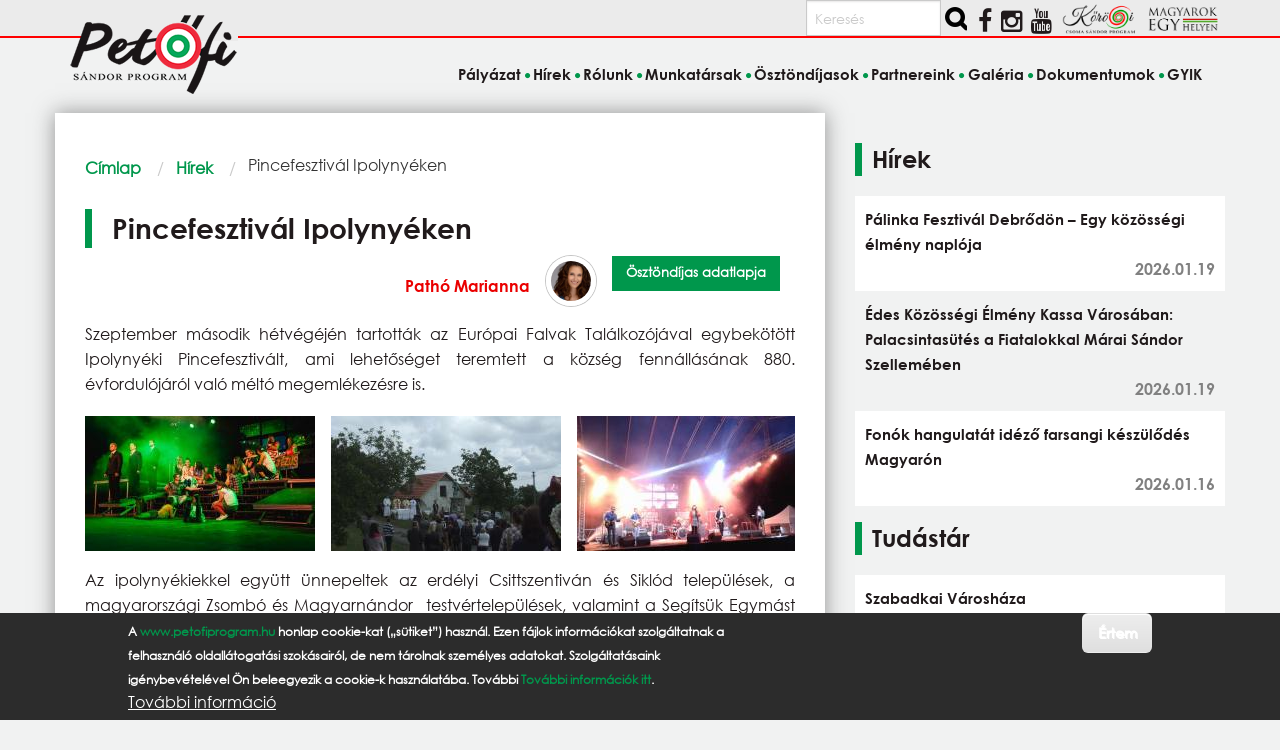

--- FILE ---
content_type: text/html; charset=UTF-8
request_url: https://www.petofiprogram.hu/hirek/pincefesztival-ipolynyeken
body_size: 12350
content:
<!DOCTYPE html>
<html lang="hu" dir="ltr" prefix="og: https://ogp.me/ns#" class="no-js">
  <head>
    <meta charset="utf-8" />
<link rel="canonical" href="https://www.petofiprogram.hu/hirek/pincefesztival-ipolynyeken" />
<meta name="Generator" content="Drupal 11 (https://www.drupal.org)" />
<meta name="MobileOptimized" content="width" />
<meta name="HandheldFriendly" content="true" />
<meta name="viewport" content="width=device-width, initial-scale=1.0" />
<style>div#sliding-popup, div#sliding-popup .eu-cookie-withdraw-banner, .eu-cookie-withdraw-tab {background: #2c2c2c} div#sliding-popup.eu-cookie-withdraw-wrapper { background: transparent; } #sliding-popup h1, #sliding-popup h2, #sliding-popup h3, #sliding-popup p, #sliding-popup label, #sliding-popup div, .eu-cookie-compliance-more-button, .eu-cookie-compliance-secondary-button, .eu-cookie-withdraw-tab { color: #ffffff;} .eu-cookie-withdraw-tab { border-color: #ffffff;}</style>
<meta http-equiv="ImageToolbar" content="false" />
<link rel="preload" as="image" href="/sites/default/files/styles/aloldal_thumbnail/public/cikkek/100/ersekujvari_rockszinpad.jpg?itok=_hPOYKGx" type="image/jpeg" />
<link rel="preload" as="image" href="/sites/default/files/styles/aloldal_thumbnail/public/cikkek/100/szentmise_a_szent_orban-szobornal.jpg?itok=cAQEvnET" type="image/jpeg" />
<link rel="preload" as="image" href="/sites/default/files/styles/aloldal_thumbnail/public/cikkek/100/jovilagvan.jpg?itok=2e1ujdqS" type="image/jpeg" />
<link rel="preload" as="image" href="/sites/default/files/styles/aloldal_thumbnail/public/cikkek/100/ipolynyeki_kozonseg_0.jpg?itok=6Y9jbI16" type="image/jpeg" />
<link rel="icon" href="/themes/custom/petofiprogram/favicon.ico" type="image/vnd.microsoft.icon" />

    <title>Pincefesztivál Ipolynyéken | Petőfi Sándor Program</title>
    <link rel="stylesheet" media="all" href="/libraries/splide/dist/css/splide-core.min.css?t6teic" />
<link rel="stylesheet" media="all" href="/modules/contrib/splide/css/splide.base.css?t6teic" />
<link rel="stylesheet" media="all" href="/core/themes/stable9/css/core/components/progress.module.css?t6teic" />
<link rel="stylesheet" media="all" href="/core/themes/stable9/css/core/components/ajax-progress.module.css?t6teic" />
<link rel="stylesheet" media="all" href="/core/themes/stable9/css/system/components/align.module.css?t6teic" />
<link rel="stylesheet" media="all" href="/core/themes/stable9/css/system/components/fieldgroup.module.css?t6teic" />
<link rel="stylesheet" media="all" href="/core/themes/stable9/css/system/components/container-inline.module.css?t6teic" />
<link rel="stylesheet" media="all" href="/core/themes/stable9/css/system/components/clearfix.module.css?t6teic" />
<link rel="stylesheet" media="all" href="/core/themes/stable9/css/system/components/details.module.css?t6teic" />
<link rel="stylesheet" media="all" href="/core/themes/stable9/css/system/components/hidden.module.css?t6teic" />
<link rel="stylesheet" media="all" href="/core/themes/stable9/css/system/components/item-list.module.css?t6teic" />
<link rel="stylesheet" media="all" href="/core/themes/stable9/css/system/components/js.module.css?t6teic" />
<link rel="stylesheet" media="all" href="/core/themes/stable9/css/system/components/nowrap.module.css?t6teic" />
<link rel="stylesheet" media="all" href="/core/themes/stable9/css/system/components/position-container.module.css?t6teic" />
<link rel="stylesheet" media="all" href="/core/themes/stable9/css/system/components/reset-appearance.module.css?t6teic" />
<link rel="stylesheet" media="all" href="/core/themes/stable9/css/system/components/resize.module.css?t6teic" />
<link rel="stylesheet" media="all" href="/core/themes/stable9/css/system/components/system-status-counter.css?t6teic" />
<link rel="stylesheet" media="all" href="/core/themes/stable9/css/system/components/system-status-report-counters.css?t6teic" />
<link rel="stylesheet" media="all" href="/core/themes/stable9/css/system/components/system-status-report-general-info.css?t6teic" />
<link rel="stylesheet" media="all" href="/core/themes/stable9/css/system/components/tablesort.module.css?t6teic" />
<link rel="stylesheet" media="all" href="/modules/contrib/blazy/css/blazy.css?t6teic" />
<link rel="stylesheet" media="all" href="/modules/contrib/blazy/css/components/blazy.ratio.css?t6teic" />
<link rel="stylesheet" media="all" href="/modules/contrib/blazy/css/components/box/blazy.colorbox.css?t6teic" />
<link rel="stylesheet" media="all" href="/modules/contrib/blazy/css/components/blazy.style.css?t6teic" />
<link rel="stylesheet" media="all" href="/modules/contrib/blazy/css/components/grid/blazy.column.css?t6teic" />
<link rel="stylesheet" media="all" href="/modules/contrib/blazy/css/components/box/blazy.lightbox.css?t6teic" />
<link rel="stylesheet" media="all" href="/modules/contrib/blazy/css/components/blazy.loading.css?t6teic" />
<link rel="stylesheet" media="all" href="/modules/contrib/splide/css/components/splide.navigation.css?t6teic" />
<link rel="stylesheet" media="all" href="/core/themes/stable9/css/views/views.module.css?t6teic" />
<link rel="stylesheet" media="all" href="/modules/contrib/eu_cookie_compliance/css/eu_cookie_compliance.css?t6teic" />
<link rel="stylesheet" media="all" href="/modules/contrib/colorbox/styles/default/colorbox_style.css?t6teic" />
<link rel="stylesheet" media="all" href="/modules/contrib/scroll_top_button/css/scroll.top.button.css?t6teic" />
<link rel="stylesheet" media="all" href="/modules/contrib/splide/css/theme/splide.theme--grid.css?t6teic" />
<link rel="stylesheet" media="all" href="/modules/contrib/tagclouds/css/tagclouds.css?t6teic" />
<link rel="stylesheet" media="all" href="/themes/custom/petofiprogram/css/petofiprogram.css?t6teic" />

    <script type="application/json" data-drupal-selector="drupal-settings-json">{"path":{"baseUrl":"\/","pathPrefix":"","currentPath":"node\/322","currentPathIsAdmin":false,"isFront":false,"currentLanguage":"hu"},"pluralDelimiter":"\u0003","suppressDeprecationErrors":true,"gtag":{"tagId":"","consentMode":false,"otherIds":[],"events":[],"additionalConfigInfo":[]},"ajaxPageState":{"libraries":"[base64]","theme":"petofiprogram","theme_token":null},"ajaxTrustedUrl":{"\/search\/tartalom":true},"gtm":{"tagId":null,"settings":{"data_layer":"dataLayer","include_classes":false,"allowlist_classes":"","blocklist_classes":"","include_environment":false,"environment_id":"","environment_token":""},"tagIds":["GTM-PM9V4LCT"]},"button_text":"Fel","button_style":"image","button_animation":"fade","button_animation_speed":200,"scroll_distance":100,"scroll_speed":300,"eu_cookie_compliance":{"cookie_policy_version":"1.0.0","popup_enabled":true,"popup_agreed_enabled":false,"popup_hide_agreed":false,"popup_clicking_confirmation":true,"popup_scrolling_confirmation":true,"popup_html_info":"\u003Cdiv aria-labelledby=\u0022popup-text\u0022  class=\u0022eu-cookie-compliance-banner eu-cookie-compliance-banner-info eu-cookie-compliance-banner--default\u0022\u003E\n  \u003Cdiv class=\u0022popup-content info eu-cookie-compliance-content\u0022\u003E\n        \u003Cdiv id=\u0022popup-text\u0022 class=\u0022eu-cookie-compliance-message\u0022 role=\u0022document\u0022\u003E\n      \u003Cp\u003EA \u003Ca href=\u0022https:\/\/www.petofiprogram.hu\/\u0022 target=\u0022_blank\u0022\u003Ewww.petofiprogram.hu\u003C\/a\u003E honlap cookie-kat (\u201es\u00fctiket\u201d) haszn\u00e1l. Ezen f\u00e1jlok inform\u00e1ci\u00f3kat szolg\u00e1ltatnak a felhaszn\u00e1l\u00f3 oldall\u00e1togat\u00e1si szok\u00e1sair\u00f3l, de nem t\u00e1rolnak szem\u00e9lyes adatokat. Szolg\u00e1ltat\u00e1saink ig\u00e9nybev\u00e9tel\u00e9vel \u00d6n beleegyezik a cookie-k haszn\u00e1lat\u00e1ba. Tov\u00e1bbi \u003Ca href=\u0022\/cookies\u0022\u003ETov\u00e1bbi inform\u00e1ci\u00f3k itt\u003C\/a\u003E.\u003C\/p\u003E\n              \u003Cbutton type=\u0022button\u0022 class=\u0022find-more-button eu-cookie-compliance-more-button\u0022\u003ETov\u00e1bbi inform\u00e1ci\u00f3\u003C\/button\u003E\n          \u003C\/div\u003E\n\n    \n    \u003Cdiv id=\u0022popup-buttons\u0022 class=\u0022eu-cookie-compliance-buttons\u0022\u003E\n            \u003Cbutton type=\u0022button\u0022 class=\u0022agree-button eu-cookie-compliance-default-button button button--small button--primary\u0022\u003E\u00c9rtem\u003C\/button\u003E\n          \u003C\/div\u003E\n  \u003C\/div\u003E\n\u003C\/div\u003E","use_mobile_message":false,"mobile_popup_html_info":"\u003Cdiv aria-labelledby=\u0022popup-text\u0022  class=\u0022eu-cookie-compliance-banner eu-cookie-compliance-banner-info eu-cookie-compliance-banner--default\u0022\u003E\n  \u003Cdiv class=\u0022popup-content info eu-cookie-compliance-content\u0022\u003E\n        \u003Cdiv id=\u0022popup-text\u0022 class=\u0022eu-cookie-compliance-message\u0022 role=\u0022document\u0022\u003E\n      \n              \u003Cbutton type=\u0022button\u0022 class=\u0022find-more-button eu-cookie-compliance-more-button\u0022\u003ETov\u00e1bbi inform\u00e1ci\u00f3\u003C\/button\u003E\n          \u003C\/div\u003E\n\n    \n    \u003Cdiv id=\u0022popup-buttons\u0022 class=\u0022eu-cookie-compliance-buttons\u0022\u003E\n            \u003Cbutton type=\u0022button\u0022 class=\u0022agree-button eu-cookie-compliance-default-button button button--small button--primary\u0022\u003E\u00c9rtem\u003C\/button\u003E\n          \u003C\/div\u003E\n  \u003C\/div\u003E\n\u003C\/div\u003E","mobile_breakpoint":768,"popup_html_agreed":false,"popup_use_bare_css":false,"popup_height":"auto","popup_width":"100%","popup_delay":1000,"popup_link":"\/cookiehasznalatanakszabalyzatarolszolotajekoztatas","popup_link_new_window":true,"popup_position":false,"fixed_top_position":false,"popup_language":"hu","store_consent":false,"better_support_for_screen_readers":false,"cookie_name":"","reload_page":false,"domain":"","domain_all_sites":false,"popup_eu_only":false,"popup_eu_only_js":false,"cookie_lifetime":100,"cookie_session":0,"set_cookie_session_zero_on_disagree":0,"disagree_do_not_show_popup":false,"method":"default","automatic_cookies_removal":true,"allowed_cookies":"","withdraw_markup":"\u003Cbutton type=\u0022button\u0022 class=\u0022eu-cookie-withdraw-tab\u0022\u003EPrivacy settings\u003C\/button\u003E\n\u003Cdiv aria-labelledby=\u0022popup-text\u0022 class=\u0022eu-cookie-withdraw-banner\u0022\u003E\n  \u003Cdiv class=\u0022popup-content info eu-cookie-compliance-content\u0022\u003E\n    \u003Cdiv id=\u0022popup-text\u0022 class=\u0022eu-cookie-compliance-message\u0022 role=\u0022document\u0022\u003E\n      \u003Ch2\u003EWe use cookies on this site to enhance your user experience\u003C\/h2\u003E\u003Cp\u003EYou have given your consent for us to set cookies.\u003C\/p\u003E\n    \u003C\/div\u003E\n    \u003Cdiv id=\u0022popup-buttons\u0022 class=\u0022eu-cookie-compliance-buttons\u0022\u003E\n      \u003Cbutton type=\u0022button\u0022 class=\u0022eu-cookie-withdraw-button  button button--small button--primary\u0022\u003EWithdraw consent\u003C\/button\u003E\n    \u003C\/div\u003E\n  \u003C\/div\u003E\n\u003C\/div\u003E","withdraw_enabled":false,"reload_options":0,"reload_routes_list":"","withdraw_button_on_info_popup":false,"cookie_categories":[],"cookie_categories_details":[],"enable_save_preferences_button":true,"cookie_value_disagreed":"0","cookie_value_agreed_show_thank_you":"1","cookie_value_agreed":"2","containing_element":"body","settings_tab_enabled":false,"olivero_primary_button_classes":" button button--small button--primary","olivero_secondary_button_classes":" button button--small","close_button_action":"close_banner","open_by_default":true,"modules_allow_popup":true,"hide_the_banner":false,"geoip_match":true},"colorbox":{"opacity":"0.85","current":"{current} \/ {total}","previous":"\u00ab El\u0151z\u0151","next":"K\u00f6vetkez\u0151 \u00bb","close":"Bez\u00e1r","maxWidth":"98%","maxHeight":"98%","fixed":true,"mobiledetect":true,"mobiledevicewidth":"480px"},"blazy":{"loader":true,"unblazy":false,"visibleClass":false},"blazyIo":{"disconnect":false,"rootMargin":"0px","threshold":[0,0.25,0.5,0.75,1]},"splide":{"defaults":{"autoScroll":false,"intersection":false,"video":false,"zoom":false,"destroy":false},"extras":{"destroy":false,"focus":0,"arrows":true,"drag":true,"pagination":true,"keyboard":true,"trimSpace":true},"resets":{"arrows":false,"autoplay":false,"drag":false,"pagination":false,"perPage":1,"perMove":1,"progress":false,"start":0,"type":"fade"}},"user":{"uid":0,"permissionsHash":"af8b79a8fefa7fa701552fd94a4c5ebd1cce1aefd0d9e0caf4c8c274bdb96d22"}}</script>
<script src="/core/misc/drupalSettingsLoader.js?v=11.1.8"></script>
<script src="/modules/contrib/google_tag/js/gtag.js?t6teic"></script>
<script src="/modules/contrib/google_tag/js/gtm.js?t6teic"></script>

  </head>
  <body class="lang-hu section-hirek path-node node--type-cikk page-node-type-cikk">
  <a href="#main-content" class="show-on-focus skip-link">
    Ugrás a tartalomra
  </a>
  <noscript><iframe src="https://www.googletagmanager.com/ns.html?id=GTM-PM9V4LCT"
                  height="0" width="0" style="display:none;visibility:hidden"></iframe></noscript>

    <div class="dialog-off-canvas-main-canvas" data-off-canvas-main-canvas>
    
<div class="off-canvas-wrapper">
  <div class="inner-wrap off-canvas-wrapper-inner" id="inner-wrap" data-off-canvas-wrapper>
    <aside id="left-off-canvas-menu" class="off-canvas left-off-canvas-menu position-left" role="complementary" data-off-canvas>
      
    </aside>

    <aside id="right-off-canvas-menu" class="off-canvas right-off-canvas-menu position-right" role="complementary" data-off-canvas>
      
    </aside>

    <div class="off-canvas-content" data-off-canvas-content>
  
    <div class="social_bar_bg"></div>
<header class="header" role="banner" aria-label="Webhely fejléce">
<div class="grid-container social">  
    <div class="block-region region-social">
    <div class="search-block-form block-petofiprogram-keresesurlap block block-search" data-drupal-selector="search-block-form" id="block-petofiprogram-keresesurlap" role="search">
  
    
      <div class="content">
      <form action="/search/tartalom" method="get" id="search-block-form" accept-charset="UTF-8" class="search-form search-block-form">
  <div class="js-form-item form-item js-form-type-search form-item-keys js-form-item-keys form-no-label">
      <label for="edit-keys" class="show-for-sr">Keresés</label>
        <input title="A keresendő kifejezések megadása." placeholder="Keresés" data-drupal-selector="edit-keys" type="search" id="edit-keys" name="keys" value="" size="15" maxlength="128" class="form-search" />

        </div>
<div data-drupal-selector="edit-actions" class="form-actions js-form-wrapper form-wrapper" id="edit-actions"><input class="success button radius search-button js-form-submit form-submit" data-drupal-selector="edit-submit" type="submit" id="edit-submit" value="" />
</div>

</form>

    </div>
  </div>
<div class="views-element-container block-petofiprogram-views-block-social-media-block-1 block block-views block-views-blocksocial-media-block-1" id="block-petofiprogram-views-block-social-media-block-1">
  
    

  
          <div><div class="iblock">
<ul class="social">
  <li> 
      <div class="i-block social views-row"><div class="views-field views-field-nothing"><span class="field-content"><div><a href="https://www.facebook.com/pages/Pet%C5%91fi-S%C3%A1ndor-Program/952850841425515?fref=ts"><i class="fa fa-facebook"></i></a> </div></span></div></div>
    <div class="i-block social views-row"><div class="views-field views-field-nothing"><span class="field-content"><div><a href="https://www.instagram.com/magyarokegyhelyen/"><i class="fa fa-instagram"></i></a> </div></span></div></div>
    <div class="i-block social views-row"><div class="views-field views-field-nothing"><span class="field-content"><div><a href="https://www.youtube.com/channel/UCOM9X7AOlppkZio8UpHgOLw"><i class="fa fa-youtube"></i></a> </div></span></div></div>

  </li>     
</ul>
</div></div>

    
    
</div>
<div id="block-petofiprogram-korosilogoblokk" class="block-petofiprogram-korosilogoblokk block block-block-content block-block-content35307ef2-8c56-4ff5-8d8e-2a6f54607598">
  
    

  
          
            <div class="body field field--block-content-body field--name-body field--type-text-with-summary field--label-hidden field__item"><a href="https://www.korosiprogram.hu/" target="_blank"><img src="/sites/default/files/korosi_program_logo_small.png" class="partner-site"> </a> <a href="https://www.magyarokegyhelyen.hu/" target="_blank"><img alt src="/sites/default/files/magyarok_egy_helyen_logo_transparent-300.png" class="partner-site"></a></div>
      

    
    
</div>

  </div>

</div>
<div class="grid-container logo">
  <div class="grid-x">
    <div class="cell medium-4 large-4 left header_logo">
       <a href="/" rel="home">
       <img src="/themes/custom/petofiprogram/images/logo.png" alt="Címlap" fetchpriority="high" />
       </a>
    </div>
  </div>
</div>
<div class="grid-container l-header">    
    <div class="grid-x">
    <div class="cell">
        <div class="block-region region-header">
    <nav role="navigation" aria-labelledby="block-petofiprogram-main-menu-menu" id="block-petofiprogram-main-menu" class="block-petofiprogram-main-menu">
            
  <h2 class="block-title visually-hidden" id="block-petofiprogram-main-menu-menu">Fő navigáció</h2>
  

        

      <div  class="grid-container">
      <div class="title-bar" data-responsive-toggle="main-menu" data-hide-for="medium">
        <button class="menu-icon" type="button" data-toggle></button>
        <div class="title-bar-title">Menü</div>
      </div>
      <nav class="top-bar" id="main-menu" role="navigation">
        <div class="top-bar-left">
          <ul class="dropdown menu" data-dropdown-menu>
            <li class="menu-text"><a href="/" title="Petőfi Sándor Program Címlap">Petőfi Sándor Program</a></li>
          </ul>
        </div>
        <div class="top-bar-right top-bar-section">
                                <ul class="menu vertical medium-horizontal" data-back-button="&lt;li class=&quot;js-drilldown-back&quot;&gt;&lt;a&gt;Vissza&lt;/a&gt;&lt;/li&gt;" data-disable-hover="true" data-responsive-menu="drilldown medium-dropdown">
                                        <li>
        <a href="/palyazat" data-drupal-link-system-path="node/6980">Pályázat</a>
              </li>
                              <li>
        <a href="/hirek" data-drupal-link-system-path="hirek">Hírek</a>
              </li>
                              <li>
        <a href="/szorvanyrol" data-drupal-link-system-path="node/48">Rólunk</a>
              </li>
                              <li>
        <a href="/munkatarsak" data-drupal-link-system-path="node/7476">Munkatársak</a>
              </li>
                              <li>
        <a href="/osztondijasok" data-drupal-link-system-path="osztondijasok">Ösztöndíjasok</a>
              </li>
                              <li>
        <a href="/partnereink" data-drupal-link-system-path="partnereink">Partnereink</a>
              </li>
                              <li>
        <a href="/galeria" data-drupal-link-system-path="galeria">Galéria</a>
              </li>
                              <li>
        <a href="/dokumentumok" data-drupal-link-system-path="node/5854">Dokumentumok</a>
              </li>
                              <li>
        <a href="/gyik" data-drupal-link-system-path="node/7431">GYIK</a>
              </li>
        </ul>
  
                            </div>
      </nav>
    </div>
  

  </nav>

  </div>

    </div>
      </div>
</div>    
</header>
      
      <div class="grid-container">
        <main id="main" class="grid-x grid-margin-x" role="main">
          <a id="main-content" tabindex="-1"></a>
          
          
          <div class="cell large-8 main">
              <div class="block-region region-content">
    <div data-drupal-messages-fallback class="hidden"></div>
<div id="block-petofiprogram-breadcrumbs" class="block-petofiprogram-breadcrumbs block block-system block-system-breadcrumb-block">
  
    

  
            <nav role="navigation" aria-labelledby="system-breadcrumb">
    <h2 id="system-breadcrumb" class="show-for-sr">Morzsa</h2>
    <ul class="breadcrumbs">
              <li>
                      <a href="/">Címlap</a>
                  </li>
              <li>
                      <a href="/hirek">Hírek</a>
                  </li>
            <li class="current"><span class="show-for-sr">Current: </span> Pincefesztivál Ipolynyéken</li>
    </ul>
  </nav>

    
    
</div>
<div id="block-petofiprogram-page-title" class="block-petofiprogram-page-title block block-core block-page-title-block">
  
    

  
          
  <h1><span>Pincefesztivál Ipolynyéken</span>
</h1>


    
    
</div>
<div class="views-element-container block-petofiprogram-views-block-szerzo-block-1 block block-views block-views-blockszerzo-block-1" id="block-petofiprogram-views-block-szerzo-block-1">
  
    

  
          <div><div class="js-view-dom-id-678cd074cae2166d9fa7965407d0052e042937c54289cde5811bb23cfe0e052c">
  
  
  

  
  
  

  

<div class="views-view-foundation-grid">
  <div class="creator-indent grid-y grid-padding-x">
              <div class="flex-container auto align-right cell small-12 medium-6 large-4 cell-1"><div class="fogado-full-name osztondijasok"><div><a href="/osztondijasaink/patho-marianna" hreflang="hu">Pathó Marianna</a></div></div><div><div><img class="osztondijasok rounded border small-pic" src="/sites/default/files/styles/medium/public/pictures/picture-100-1440400540.jpg.webp?itok=Fpy39Vbp" /></div></div><div class="views-field views-field-view-user"><span class="field-content"><a href="/osztondijasaink/patho-marianna" hreflang="hu"><div class="btn-more button tiny radius">
    Ösztöndíjas adatlapja  
</div></a></span></div></div>
        </div>
</div>

    

  
  

  
  
</div>
</div>

    
    
</div>
<div id="block-petofiprogram-content" class="block-petofiprogram-content block block-system block-system-main-block">
  
    

  
          <article >

  
    

  
  <div class="view-mode-full">
    
            <div class="field field--node-field-cikk-bevezeto field--name-field-cikk-bevezeto field--type-text-long field--label-hidden field__item"><p>Szeptember második hétvégéjén tartották az Európai Falvak Találkozójával egybekötött Ipolynyéki Pincefesztivált, ami lehetőséget teremtett a község fennállásának 880. évfordulójáról való méltó megemlékezésre is.</p>
</div>
      
<div data-colorbox-gallery class="splide splide--default blazy blazy--colorbox blazy--lightbox blazy--colorbox-gallery splide--field splide--field-cikk-galeria splide--field-cikk-galeria--full splide--skin--grid splide--optionset--x-grid splide--loop is-slider is-colorbox is-paginated" data-blazy="" id="splide-bacd730019f" data-splide="{&quot;count&quot;:4,&quot;total&quot;:4,&quot;pagination&quot;:true,&quot;type&quot;:&quot;loop&quot;,&quot;focus&quot;:0,&quot;arrows&quot;:true,&quot;drag&quot;:true,&quot;keyboard&quot;:true,&quot;trimSpace&quot;:true}"><div class="splide__slider">    <div class="splide__track">
      <ul class="splide__list splide__list--loop"><li class="splide__slide slide slide--0"><ul class="blazy blazy--grid b-column b-count-4 b-column--sm-1 b-column--md-2 b-column--lg-4 slide__content" data-blazy="" id="splide-node-cikk-cikk-galeria-full-colorbox-3"><li class="grid slide__grid grid--0"><div class="grid__content"><a href="/sites/default/files/styles/max_650x650/public/cikkek/100/ersekujvari_rockszinpad.jpg.webp?itok=rZo6g3jT" class="blazy__colorbox litebox litebox--image" data-colorbox-trigger data-box-url="/sites/default/files/styles/max_650x650/public/cikkek/100/ersekujvari_rockszinpad.jpg.webp?itok=rZo6g3jT" data-b-delta="0" data-b-media="{&quot;id&quot;:&quot;colorbox&quot;,&quot;count&quot;:4,&quot;boxType&quot;:&quot;image&quot;,&quot;type&quot;:&quot;image&quot;,&quot;token&quot;:&quot;b-9e238efbf44&quot;,&quot;paddingHack&quot;:true,&quot;rel&quot;:&quot;splide-node-cikk-cikk-galeria-full-colorbox&quot;,&quot;width&quot;:650,&quot;height&quot;:433}">    <div data-b-token="b-9e238efbf44" class="media media--blazy media--splide media--switch media--switch--colorbox media--image is-b-loading"><img decoding="async" class="media__element b-lazy" loading="lazy" data-src="/sites/default/files/styles/aloldal_thumbnail/public/cikkek/100/ersekujvari_rockszinpad.jpg?itok=_hPOYKGx" src="data:image/svg+xml;charset=utf-8,%3Csvg%20xmlns%3D&#039;http%3A%2F%2Fwww.w3.org%2F2000%2Fsvg&#039;%20viewBox%3D&#039;0%200%201%201&#039;%2F%3E" width="230" height="135" />
        <span class="media__icon media__icon--litebox"></span></div></a>
        
  </div>
</li><li class="grid slide__grid grid--1"><div class="grid__content"><a href="/sites/default/files/styles/max_650x650/public/cikkek/100/szentmise_a_szent_orban-szobornal.jpg.webp?itok=LTYX98h8" class="blazy__colorbox litebox litebox--image" data-colorbox-trigger data-box-url="/sites/default/files/styles/max_650x650/public/cikkek/100/szentmise_a_szent_orban-szobornal.jpg.webp?itok=LTYX98h8" data-b-delta="1" data-b-media="{&quot;id&quot;:&quot;colorbox&quot;,&quot;count&quot;:4,&quot;boxType&quot;:&quot;image&quot;,&quot;type&quot;:&quot;image&quot;,&quot;token&quot;:&quot;b-4cc55c78d27&quot;,&quot;paddingHack&quot;:true,&quot;rel&quot;:&quot;splide-node-cikk-cikk-galeria-full-colorbox&quot;,&quot;width&quot;:650,&quot;height&quot;:482}">    <div data-b-token="b-4cc55c78d27" class="media media--blazy media--splide media--switch media--switch--colorbox media--image is-b-loading"><img decoding="async" class="media__element b-lazy" loading="lazy" data-src="/sites/default/files/styles/aloldal_thumbnail/public/cikkek/100/szentmise_a_szent_orban-szobornal.jpg?itok=cAQEvnET" src="data:image/svg+xml;charset=utf-8,%3Csvg%20xmlns%3D&#039;http%3A%2F%2Fwww.w3.org%2F2000%2Fsvg&#039;%20viewBox%3D&#039;0%200%201%201&#039;%2F%3E" width="230" height="135" />
        <span class="media__icon media__icon--litebox"></span></div></a>
        
  </div>
</li><li class="grid slide__grid grid--2"><div class="grid__content"><a href="/sites/default/files/styles/max_650x650/public/cikkek/100/jovilagvan.jpg.webp?itok=8s70UdmX" class="blazy__colorbox litebox litebox--image" data-colorbox-trigger data-box-url="/sites/default/files/styles/max_650x650/public/cikkek/100/jovilagvan.jpg.webp?itok=8s70UdmX" data-b-delta="2" data-b-media="{&quot;id&quot;:&quot;colorbox&quot;,&quot;count&quot;:4,&quot;boxType&quot;:&quot;image&quot;,&quot;type&quot;:&quot;image&quot;,&quot;token&quot;:&quot;b-d7965e006f5&quot;,&quot;paddingHack&quot;:true,&quot;rel&quot;:&quot;splide-node-cikk-cikk-galeria-full-colorbox&quot;,&quot;width&quot;:632,&quot;height&quot;:428}">    <div data-b-token="b-d7965e006f5" class="media media--blazy media--splide media--switch media--switch--colorbox media--image is-b-loading"><img decoding="async" class="media__element b-lazy" loading="lazy" data-src="/sites/default/files/styles/aloldal_thumbnail/public/cikkek/100/jovilagvan.jpg?itok=2e1ujdqS" src="data:image/svg+xml;charset=utf-8,%3Csvg%20xmlns%3D&#039;http%3A%2F%2Fwww.w3.org%2F2000%2Fsvg&#039;%20viewBox%3D&#039;0%200%201%201&#039;%2F%3E" width="230" height="135" />
        <span class="media__icon media__icon--litebox"></span></div></a>
        
  </div>
</li><li class="grid slide__grid grid--3"><div class="grid__content"><a href="/sites/default/files/styles/max_650x650/public/cikkek/100/ipolynyeki_kozonseg_0.jpg.webp?itok=ArGRGq7h" class="blazy__colorbox litebox litebox--image" data-colorbox-trigger data-box-url="/sites/default/files/styles/max_650x650/public/cikkek/100/ipolynyeki_kozonseg_0.jpg.webp?itok=ArGRGq7h" data-b-delta="3" data-b-media="{&quot;id&quot;:&quot;colorbox&quot;,&quot;count&quot;:4,&quot;boxType&quot;:&quot;image&quot;,&quot;type&quot;:&quot;image&quot;,&quot;token&quot;:&quot;b-f087f0702b9&quot;,&quot;paddingHack&quot;:true,&quot;rel&quot;:&quot;splide-node-cikk-cikk-galeria-full-colorbox&quot;,&quot;width&quot;:650,&quot;height&quot;:433}">    <div data-b-token="b-f087f0702b9" class="media media--blazy media--splide media--switch media--switch--colorbox media--image is-b-loading"><img decoding="async" class="media__element b-lazy" loading="lazy" data-src="/sites/default/files/styles/aloldal_thumbnail/public/cikkek/100/ipolynyeki_kozonseg_0.jpg?itok=6Y9jbI16" src="data:image/svg+xml;charset=utf-8,%3Csvg%20xmlns%3D&#039;http%3A%2F%2Fwww.w3.org%2F2000%2Fsvg&#039;%20viewBox%3D&#039;0%200%201%201&#039;%2F%3E" width="230" height="135" />
        <span class="media__icon media__icon--litebox"></span></div></a>
        
  </div>
</li></ul></li></ul>
    </div>
  
  </div>    <div class="splide__arrows"></div>      <ul class="splide__pagination"></ul>
  </div>

            <div class="field field--node-field-cikk-tartalom field--name-field-cikk-tartalom field--type-text-long field--label-hidden field__item"><p><span style="font-size:16px">Az ipolynyékiekkel együtt ünnepeltek az erdélyi Csittszentiván és Siklód települések, a magyarországi Zsombó és Magyarnándor&nbsp; testvértelepülések, valamint a Segítsük Egymást Vajdaság - civil szervezet képviselői Magyarkanizsáról.</span></p>

<p><span style="font-size:16px">A pénteki napon a rossz időjárás ellenére nagy sikert aratott a Jézus Krisztus szupersztár rockoperal, az Érsekújvári Rockszínpad előadásában. A Pincefesztivál szombaton igazán változatos programot kínált. Délelőtt a Szent István téren felavatták az apostoli kettős keresztet és a játszótér új kapuját, majd szabadtéri szentmisét tartottak a Zsobrák hegyen, a Szent Orbán-szobornál, amit Parák József, püspöki helynök és ipolynyéki esperes, valamint Hutár Márk, nagycsalomjai plébános celebrált. A prédikációban többek közt az értékeink mellett való bátor kiállásra, azok megőrzésének fontosságára hívták fel a szertartáson résztvevők figyelmét. Ezt követően a hegy lábánál felállított szabadtéri színpadon Hrubík Béla, Ipolynyék polgármesterének megnyitó beszédével folytatódott a program.&nbsp; A Községi Díjak átadása előtt Czimbalmosné Molnár Éva nagykövet asszony köszöntötte a vendégeket. A község díjában részesült: Tóth István, Ipolynyék volt polgármestere a helyi önkormányzatban és társadalmi életben végzett munkájáért, Mészáros Alajos professzor a helyi civil szervezetek és kulturális élet kiemelt támogatásáért, Zsigmond Gábor, a helyi kulturális életben végzett hosszú évtizedes tevékenységéért, a budapesti Oláh Szilveszter szobrászművész Ipolynyék szellemi és művészeti értékeinek gyarapításáért, Jusztin Imre iskola igazgató a helyi és regionáilis oktatásban és kultúrában végzett kiemelkedő munkájáért. Külön elismerésben részesült Bojtos János, aki a helyi kulturális életben, valamint a Nekvinum Polgári Társulás, az ipolynyéki szőlészeti és borászati kultúrának fejlesztéséért végzett tevékenységéért Ipolynyék polgármesterének díját vehette át.</span></p>

<p><span style="font-size:16px">Nagy sikert aratott a díjak átadását követő kultúrműsor, amely részeként színpadra léptek a helyi óvodások, a százdi citerazenekar, a Nógrád néptáncegyüttes, énekelt Bacsa Flóra és a Csemadok Ipolynyéki énekkara, fellépett Ziskó Zoltán és zenekara, a Fölszállott a páva döntőse, Berecz István néptáncos társaságában, a tombolahúzás előtt pedig a Csemadok énekesei tartottak nóta- és popgálát.</span></p>

<p><span style="font-size:16px">Az&nbsp;eseményen különleges gasztronómiai élményben lehetett része annak, aki ellátogatott a Palóc konyha utcájában, ahol vadgulyást és halászlevet ehettek a látogatók, de megkóstolhatták az egészben sütött ökröt is. Tizennégy helyi és országos hírű borászat által hozott kiváló borok mellett&nbsp;<strong>-</strong>&nbsp;a zsombói vendégeknek köszönhetően&nbsp;<strong>-</strong>&nbsp;különleges, házi készítésű söröket is kínáltak a látogatóknak. A legkisebbek az ugrálóvárral és hagyományos fából készült fajátékokkal felszerelt játszótérnek örülhettek, de ezen felül kipróbálhatták a lovaglást vagy a kardvívást is. &nbsp;</span></p>

<p><span style="font-size:16px">Az este hangulatát Revue Live koncertje alapozta meg, amit&nbsp;<strong>-</strong>&nbsp;a Felvidék szerte egyre nagyobb népszerűségnek örvendő, párkányi kötődésű&nbsp;<strong>-</strong><strong>&nbsp;</strong>Jóvilágvan együttes fellépése követett. A Budapestről érkező Magna Cum Laude koncertjére több mint kétezren voltak kíváncsiak.</span></p>

<p>&nbsp;</p>
</div>
      

  <div class="field field--node-field-cimkefelho field--name-field-cimkefelho field--type-entity-reference field--label-above">
    <div class="field-label">Címkefelhő</div>
        <div class="field__items">
                    <div class="field__item"><a href="/taxonomy/term/286" hreflang="hu">fesztivál</a></div>
              <div class="field__item"><a href="/taxonomy/term/287" hreflang="hu">Ipolynyék</a></div>
              <div class="field__item"><a href="/taxonomy/term/101" hreflang="hu">Petőfi Sándor Program</a></div>
                </div>
      </div>


  </div>

</article>

    
    
</div>

  </div>

          </div>
                                <div id="sidebar-second" class="cell large-4 sidebar" role="complementary">
                <div class="block-region region-sidebar-second">
    <div class="views-element-container block-petofiprogram-views-block-hirek-oldalsav-block block block-views block-views-blockhirek-oldalsav-block" id="block-petofiprogram-views-block-hirek-oldalsav-block">
  
      <h2  class="block-title">Hírek</h2>
    

  
          <div><div class="js-view-dom-id-4cb0065442426f69ff50f89a72bbbd265abd23610eb8fafd643b509e21a59ef6">
  
  
  

  
  
  

  <div class="item-list">
  
  <ul>

          <li><div class="views-field views-field-title"><span class="field-content"><a href="/hirek/palinka-fesztival-debrodon-egy-kozossegi-elmeny-naploja" hreflang="hu">Pálinka Fesztivál Debrődön – Egy közösségi élmény naplója</a></span></div><div class="views-field views-field-created"><span class="field-content news-time"><time datetime="2026-01-19T14:33:40+01:00" title="hétfő, 19 január 2026 - 14:33">2026.01.19</time>
</span></div></li>
          <li><div class="views-field views-field-title"><span class="field-content"><a href="/hirek/edes-kozossegi-elmeny-kassa-varosaban-palacsintasutes-fiatalokkal-marai-sandor-szellemeben" hreflang="hu">Édes Közösségi Élmény Kassa Városában: Palacsintasütés a Fiatalokkal Márai Sándor Szellemében</a></span></div><div class="views-field views-field-created"><span class="field-content news-time"><time datetime="2026-01-19T13:58:37+01:00" title="hétfő, 19 január 2026 - 13:58">2026.01.19</time>
</span></div></li>
          <li><div class="views-field views-field-title"><span class="field-content"><a href="/hirek/fonok-hangulatat-idezo-farsangi-keszulodes-magyaron" hreflang="hu">Fonók hangulatát idéző farsangi készülődés Magyarón</a></span></div><div class="views-field views-field-created"><span class="field-content news-time"><time datetime="2026-01-16T11:03:51+01:00" title="péntek, 16 január 2026 - 11:03">2026.01.16</time>
</span></div></li>
    
  </ul>

</div>

    

  
  

  
  
</div>
</div>

    
    
</div>
<div class="views-element-container block-petofiprogram-views-block-hirek-oldalsav-block-2 block block-views block-views-blockhirek-oldalsav-block-2" id="block-petofiprogram-views-block-hirek-oldalsav-block-2">
  
      <h2  class="block-title">Tudástár</h2>
    

  
          <div><div class="js-view-dom-id-c6faf1645c903c3a24f81e2f934b53aba5d035f9dde03c7083bbb4ee6374aeb1">
  
  
  

  
  
  

  <div class="item-list">
  
  <ul>

          <li><div class="views-field views-field-title"><span class="field-content"><a href="/tudastar/szabadkai-varoshaza" hreflang="hu">Szabadkai Városháza</a></span></div><div class="views-field views-field-created"><span class="field-content news-time"><time datetime="2022-12-01T00:05:56+01:00" title="csütörtök, 1 december 2022 - 00:05">2022.12.01</time>
</span></div></li>
          <li><div class="views-field views-field-title"><span class="field-content"><a href="/tudastar/brasso" hreflang="hu">Brassó </a></span></div><div class="views-field views-field-created"><span class="field-content news-time"><time datetime="2022-11-05T17:44:05+01:00" title="szombat, 5 november 2022 - 17:44">2022.11.05</time>
</span></div></li>
          <li><div class="views-field views-field-title"><span class="field-content"><a href="/tudastar/ertekeink-hunyad-megyeben" hreflang="hu">Értékeink Hunyad megyében</a></span></div><div class="views-field views-field-created"><span class="field-content news-time"><time datetime="2020-05-25T20:03:53+02:00" title="hétfő, 25 május 2020 - 20:03">2020.05.25</time>
</span></div></li>
    
  </ul>

</div>

    

  
  

  
  
</div>
</div>

    
    
</div>
<div class="views-element-container block-petofiprogram-views-block-hirek-oldalsav-block-3 block block-views block-views-blockhirek-oldalsav-block-3" id="block-petofiprogram-views-block-hirek-oldalsav-block-3">
  
      <h2  class="block-title">Munkánkról</h2>
    

  
          <div><div class="js-view-dom-id-5949fdff0a297191d270871bdb73a86011dc701062e6f4e2de96478ad7cb4e04">
  
  
  

  
  
  

  <div class="item-list">
  
  <ul>

          <li><div class="views-field views-field-title"><span class="field-content"><a href="/munkankrol/marton-napi-vigadalom-es-lampas-felvonulas" hreflang="hu">Márton-napi vigadalom és lámpás felvonulás</a></span></div><div class="views-field views-field-created"><span class="field-content news-time"><time datetime="2022-12-07T21:11:24+01:00" title="szerda, 7 december 2022 - 21:11">2022.12.07</time>
</span></div></li>
          <li><div class="views-field views-field-title"><span class="field-content"><a href="/munkankrol/rendszeres-tanchaz-devan" hreflang="hu">Rendszeres táncház Déván</a></span></div><div class="views-field views-field-created"><span class="field-content news-time"><time datetime="2020-03-09T17:39:11+01:00" title="hétfő, 9 március 2020 - 17:39">2020.03.09</time>
</span></div></li>
          <li><div class="views-field views-field-title"><span class="field-content"><a href="/munkankrol/eredmenyek-es-tervek" hreflang="hu">Eredmények és tervek</a></span></div><div class="views-field views-field-created"><span class="field-content news-time"><time datetime="2020-02-28T20:44:22+01:00" title="péntek, 28 február 2020 - 20:44">2020.02.28</time>
</span></div></li>
    
  </ul>

</div>

    

  
  

  
  
</div>
</div>

    
    
</div>
<div class="views-element-container block-petofiprogram-views-block-galeriak-oldalsav-block block block-views block-views-blockgaleriak-oldalsav-block" id="block-petofiprogram-views-block-galeriak-oldalsav-block">
  
    

  
          <div><div class="view-galeriak-oldalsav js-view-dom-id-804e444ee44a245393f1ebf660f3bb1f7d8c3f970d95ee965ac44aa8f21b716c">
  
  
  

      <header>
      <h2 class="block-title">Galériák</h2>
    </header>
  
  
  

  <div class="item-list">
  
  <ul>

          <li><div class="views-field views-field-field-galeria-boritokep"><div class="field-content">  <a href="/galeria/kepek/hetkoznapjaink-csondben-megbuvo-tortenelmi-kulisszai-11" hreflang="hu"><img loading="lazy" src="/sites/default/files/styles/image_preview_sidebar_670x378/public/kepgaleria/2711/aradivargoogle-resz_0.jpg?itok=PxMwCxKx" width="670" height="378" alt="" />

</a>
</div></div><div class="views-field views-field-field-videok"><div class="field-content"></div></div><div class="views-field views-field-title"><span class="field-content"><a href="/galeria/kepek/hetkoznapjaink-csondben-megbuvo-tortenelmi-kulisszai-11" hreflang="hu">Hétköznapjaink csöndben megbúvó történelmi kulisszái... 11.</a></span></div><div class="views-field views-field-created"><span class="field-content news-time"><time datetime="2026-01-18T15:41:07+01:00" title="vasárnap, 18 január 2026 - 15:41">2026.01.18</time>
</span></div></li>
          <li><div class="views-field views-field-field-galeria-boritokep"><div class="field-content">  <a href="/galeria/kepek/hetkoznapjaink-csondben-megbuvo-tortenelmi-kulisszai-10" hreflang="hu"><img loading="lazy" src="/sites/default/files/styles/image_preview_sidebar_670x378/public/kepgaleria/2711/img_20251213_113008_3_11zon_0.jpg?itok=Eq0tNl7X" width="670" height="378" alt="" />

</a>
</div></div><div class="views-field views-field-field-videok"><div class="field-content"></div></div><div class="views-field views-field-title"><span class="field-content"><a href="/galeria/kepek/hetkoznapjaink-csondben-megbuvo-tortenelmi-kulisszai-10" hreflang="hu">Hétköznapjaink csöndben megbúvó történelmi kulisszái... 10.</a></span></div><div class="views-field views-field-created"><span class="field-content news-time"><time datetime="2026-01-16T15:41:06+01:00" title="péntek, 16 január 2026 - 15:41">2026.01.16</time>
</span></div></li>
          <li><div class="views-field views-field-field-galeria-boritokep"><div class="field-content">  <a href="/galeria/kepek/fonjunk-fonjunk-jatszadozzunk" hreflang="hu"><img loading="lazy" src="/sites/default/files/styles/image_preview_sidebar_670x378/public/kepgaleria/2716/whatsapp-image-2026-01-15-at-22.05.59_0.jpeg?itok=xvXtchUf" width="670" height="378" alt="" />

</a>
</div></div><div class="views-field views-field-field-videok"><div class="field-content"></div></div><div class="views-field views-field-title"><span class="field-content"><a href="/galeria/kepek/fonjunk-fonjunk-jatszadozzunk" hreflang="hu">Fonjunk, fonjunk, játszadozzunk!</a></span></div><div class="views-field views-field-created"><span class="field-content news-time"><time datetime="2026-01-16T10:21:06+01:00" title="péntek, 16 január 2026 - 10:21">2026.01.16</time>
</span></div></li>
          <li><div class="views-field views-field-field-galeria-boritokep"><div class="field-content">  <a href="/galeria/kepek/hetkoznapjaink-csondben-megbuvo-tortenelmi-kulisszai-09" hreflang="hu"><img loading="lazy" src="/sites/default/files/styles/image_preview_sidebar_670x378/public/kepgaleria/2711/0img_20251119_dscf4686_0.JPG?itok=MufgzDQk" width="670" height="378" alt="" />

</a>
</div></div><div class="views-field views-field-field-videok"><div class="field-content"></div></div><div class="views-field views-field-title"><span class="field-content"><a href="/galeria/kepek/hetkoznapjaink-csondben-megbuvo-tortenelmi-kulisszai-09" hreflang="hu">Hétköznapjaink csöndben megbúvó történelmi kulisszái... 09.</a></span></div><div class="views-field views-field-created"><span class="field-content news-time"><time datetime="2026-01-15T16:12:29+01:00" title="csütörtök, 15 január 2026 - 16:12">2026.01.15</time>
</span></div></li>
    
  </ul>

</div>

    

  
  

      <footer>
      <div class="text-center">
<a class="btn-more button tiny radius success" href="/galeria">Tovább </a>
</div>
    </footer>
  
  
</div>
</div>

    
    
</div>

  </div>

            </div>
          
        </main>
      </div>
     <div class="footer-wrapper">
  <footer class="grid-container footer" id="footer">
    <div class="grid-x grid-margin-x">

      <div id="footer-first" class="cell medium-4">
          <div class="block-region region-footer-first">
    <div id="block-petofiprogram-partnereinkfootertext" class="block-petofiprogram-partnereinkfootertext block block-block-content block-block-content87cafc6f-f393-4c2e-8ec3-0826ae9d4d92">
  
      <h2  class="block-title">Partnereink</h2>
    

  
          
            <div class="body field field--block-content-body field--name-body field--type-text-with-summary field--label-hidden field__item"><p><a href="/partnereink">Kattintson, hogy megismerhesse őket!</a></p><p><a href="/partnereink"><img class="footer-bg" src="/sites/default/files/footer_terkep_small.png">&nbsp;</a></p></div>
      

    
    
</div>

  </div>

      </div>

      <div id="footer-middle" class="cell medium-4">
        
      </div>
              
      <div id="footer-last" class="cell medium-4">
          <div class="block-region region-footer-last">
    <div id="block-petofiprogram-cimkefelhojeloloi" class="block-petofiprogram-cimkefelhojeloloi block block-tagclouds block-tagclouds-blockcimkefelho">
  
    

  
          <span class="tagclouds-term"><a href="/taxonomy/term/107" class="tagclouds level1" hreflang="hu">Nagyszalonta</a></span><span class="tagclouds-term"><a href="/taxonomy/term/114" class="tagclouds level1" hreflang="hu">Vukovári Magyarok Egyesülete</a></span><span class="tagclouds-term"><a href="/taxonomy/term/357" class="tagclouds level1" hreflang="hu">táncház</a></span><span class="tagclouds-term"><a href="/taxonomy/term/153" class="tagclouds level3" hreflang="hu">szórvány</a></span><span class="tagclouds-term"><a href="/taxonomy/term/120" class="tagclouds level1" hreflang="hu">Macedóniai Magyarok Teleház Szervezete</a></span><span class="tagclouds-term"><a href="/taxonomy/term/819" class="tagclouds level1" hreflang="hu">Advent</a></span><span class="tagclouds-term"><a href="/taxonomy/term/350" class="tagclouds level1" hreflang="hu">megemlékezés</a></span><span class="tagclouds-term"><a href="/taxonomy/term/198" class="tagclouds level1" hreflang="hu">kiállítás</a></span><span class="tagclouds-term"><a href="/taxonomy/term/99" class="tagclouds level2" hreflang="hu">Kárpátalja</a></span><span class="tagclouds-term"><a href="/taxonomy/term/101" class="tagclouds level4" hreflang="hu">Petőfi Sándor Program</a></span><span class="tagclouds-term"><a href="/taxonomy/term/293" class="tagclouds level1" hreflang="hu">Déva</a></span><span class="tagclouds-term"><a href="/taxonomy/term/113" class="tagclouds level1" hreflang="hu">Vukovár</a></span><span class="tagclouds-term"><a href="/taxonomy/term/232" class="tagclouds level1" hreflang="hu">Léva</a></span><span class="tagclouds-term"><a href="/taxonomy/term/60" class="tagclouds level2" hreflang="hu">felvidék</a></span><span class="tagclouds-term"><a href="/taxonomy/term/182" class="tagclouds level2" hreflang="hu">Hertelendyfalva</a></span><span class="tagclouds-term"><a href="/taxonomy/term/78" class="tagclouds level1" hreflang="hu">néptánc</a></span><span class="tagclouds-term"><a href="/taxonomy/term/70" class="tagclouds level3" hreflang="hu">psp</a></span><span class="tagclouds-term"><a href="/taxonomy/term/1148" class="tagclouds level1" hreflang="hu">farsang</a></span><span class="tagclouds-term"><a href="/taxonomy/term/655" class="tagclouds level2" hreflang="hu">magyar</a></span><span class="tagclouds-term"><a href="/taxonomy/term/73" class="tagclouds level1" hreflang="hu">medgyes</a></span><span class="tagclouds-term"><a href="/taxonomy/term/67" class="tagclouds level2" hreflang="hu">Erdély</a></span><span class="tagclouds-term"><a href="/taxonomy/term/266" class="tagclouds level1" hreflang="hu">zsobok</a></span><span class="tagclouds-term"><a href="/cimkefelho/szekeres-ferenc" class="tagclouds level1" hreflang="hu">Szekeres Ferenc</a></span><span class="tagclouds-term"><a href="/taxonomy/term/189" class="tagclouds level2" hreflang="hu">Bécs</a></span><span class="tagclouds-term"><a href="/taxonomy/term/1927" class="tagclouds level1" hreflang="hu">Arad</a></span>
    
    
</div>
<div id="block-petofiprogram-kormanylogolablec" class="block-petofiprogram-kormanylogolablec block block-block-content block-block-contentdc200ce0-c209-4c20-af32-b77847e8649b">
  
    

  
          
            <div class="body field field--block-content-body field--name-body field--type-text-with-summary field--label-hidden field__item"><p><img src="/sites/default/files/kormany_logo.png" style="height:60px; margin:10px"><a href="https://kormany.hu">kormany.hu</a></p></div>
      

    
    
</div>

  </div>

     </div>
   </div>
 </footer>
</div>      <div class="scrolltop"><i class="fa fa-arrow-up" aria-hidden="true"></i></div>
          </div>
  </div>
</div>
  </div>

  
  <script src="/modules/contrib/blazy/js/polyfill/blazy.polyfill.min.js?t6teic"></script>
<script src="/modules/contrib/blazy/js/polyfill/blazy.classlist.min.js?t6teic"></script>
<script src="/modules/contrib/blazy/js/polyfill/blazy.promise.min.js?t6teic"></script>
<script src="/modules/contrib/blazy/js/polyfill/blazy.raf.min.js?t6teic"></script>
<script src="/core/assets/vendor/jquery/jquery.min.js?v=4.0.0-beta.2"></script>
<script src="/core/assets/vendor/once/once.min.js?v=1.0.1"></script>
<script src="/sites/default/files/languages/hu_YSCmxcqb1BhJph39iMyCC6o-6lK_COdjGWXC1wfhnQE.js?t6teic"></script>
<script src="/core/misc/drupal.js?v=11.1.8"></script>
<script src="/core/misc/drupal.init.js?v=11.1.8"></script>
<script src="/libraries/DOMPurify/dist/purify.min.js?v=11.1.8"></script>
<script src="/core/misc/debounce.js?v=11.1.8"></script>
<script src="/modules/contrib/blazy/js/dblazy.min.js?t6teic"></script>
<script src="/modules/contrib/blazy/js/plugin/blazy.once.min.js?t6teic"></script>
<script src="/modules/contrib/blazy/js/plugin/blazy.sanitizer.min.js?t6teic"></script>
<script src="/modules/contrib/blazy/js/plugin/blazy.dom.min.js?t6teic"></script>
<script src="/modules/contrib/blazy/js/base/blazy.base.min.js?t6teic"></script>
<script src="/modules/contrib/blazy/js/plugin/blazy.dataset.min.js?t6teic"></script>
<script src="/modules/contrib/blazy/js/plugin/blazy.viewport.min.js?t6teic"></script>
<script src="/modules/contrib/blazy/js/plugin/blazy.xlazy.min.js?t6teic"></script>
<script src="/modules/contrib/blazy/js/plugin/blazy.observer.min.js?t6teic"></script>
<script src="/modules/contrib/blazy/js/plugin/blazy.loading.min.js?t6teic"></script>
<script src="/modules/contrib/blazy/js/polyfill/blazy.webp.min.js?t6teic"></script>
<script src="/modules/contrib/blazy/js/base/blazy.min.js?t6teic"></script>
<script src="/modules/contrib/blazy/js/base/io/bio.min.js?t6teic"></script>
<script src="/libraries/splide/dist/js/splide.min.js?v=4.x"></script>
<script src="/modules/contrib/blazy/js/base/io/bio.media.min.js?t6teic"></script>
<script src="/modules/contrib/splide/js/splide.base.min.js?v=11.1.8"></script>
<script src="/modules/contrib/blazy/js/base/blazy.drupal.min.js?t6teic"></script>
<script src="/modules/contrib/blazy/js/blazy.load.min.js?t6teic"></script>
<script src="/core/assets/vendor/tabbable/index.umd.min.js?v=6.2.0"></script>
<script src="/modules/contrib/splide/js/components/splide.blazy.min.js?t6teic"></script>
<script src="/modules/contrib/splide/js/components/splide.colorbox.min.js?t6teic"></script>
<script src="/modules/contrib/splide/js/splide.load.min.js?v=11.1.8"></script>
<script src="/modules/contrib/splide/js/splide.nav.min.js?v=11.1.8"></script>
<script src="/modules/contrib/colorbox/js/colorbox.js?v=11.1.8"></script>
<script src="/modules/contrib/colorbox/styles/default/colorbox_style.js?v=11.1.8"></script>
<script src="/modules/contrib/eu_cookie_compliance/js/eu_cookie_compliance.min.js?v=11.1.8" defer></script>
<script src="/core/misc/progress.js?v=11.1.8"></script>
<script src="/core/assets/vendor/loadjs/loadjs.min.js?v=4.3.0"></script>
<script src="/core/misc/announce.js?v=11.1.8"></script>
<script src="/core/misc/message.js?v=11.1.8"></script>
<script src="/core/misc/ajax.js?v=11.1.8"></script>
<script src="/modules/contrib/google_tag/js/gtag.ajax.js?t6teic"></script>
<script src="/themes/custom/petofiprogram/js/petofiprogram.js?v=11.1.8"></script>
<script src="/themes/custom/petofiprogram/js/foundation.min.js?v=11.1.8"></script>
<script src="/themes/custom/petofiprogram/js/foundation_init.js?v=11.1.8"></script>
<script src="/themes/custom/petofiprogram/js/motion-ui.min.js?v=11.1.8"></script>
<script src="/themes/custom/petofiprogram/js/foundation.cjs.js?v=11.1.8"></script>
<script src="/themes/custom/petofiprogram/js/foundation.cjs.js.map?v=11.1.8"></script>
<script src="/themes/custom/petofiprogram/js/foundation.es6.js?v=11.1.8"></script>
<script src="/themes/custom/petofiprogram/js/foundation.es6.js.map?v=11.1.8"></script>
<script src="/themes/custom/petofiprogram/js/foundation.esm.js?v=11.1.8"></script>
<script src="/themes/custom/petofiprogram/js/foundation.esm.js.map?v=11.1.8"></script>
<script src="/themes/custom/petofiprogram/js/motion-ui.min.js.map?v=11.1.8"></script>
<script src="/modules/contrib/scroll_top_button/js/scroll.top.button.js?v=1.x"></script>
<script src="/libraries/colorbox/jquery.colorbox-min.js?v=11.1.8"></script>
<script src="/modules/contrib/blazy/js/components/jquery/blazy.colorbox.min.js?t6teic"></script>
<script src="/themes/contrib/zurb_foundation/js/foundation.min.js?v=11.1.8"></script>
<script src="/themes/contrib/zurb_foundation/js/foundation_init.js?v=11.1.8"></script>
<script src="/themes/contrib/zurb_foundation/js/motion-ui.min.js?v=11.1.8"></script>
<script src="/themes/contrib/zurb_foundation/js/top_bar_active.js?v=11.1.8"></script>

  </body>
</html>
